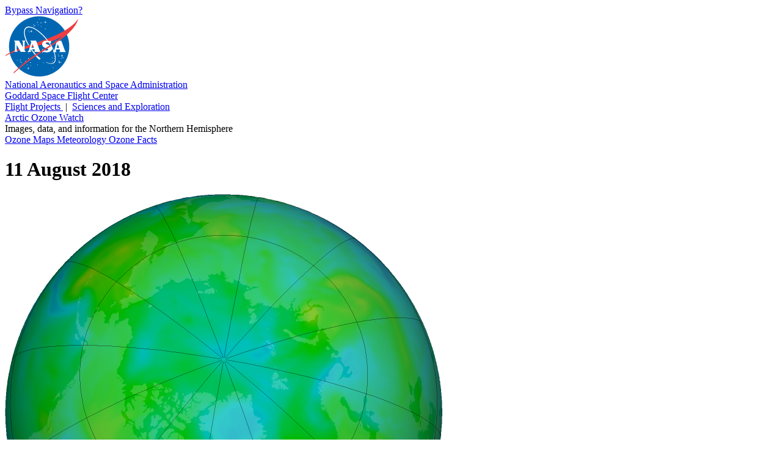

--- FILE ---
content_type: text/html; charset=UTF-8
request_url: https://ozonewatch.gsfc.nasa.gov/Scripts/big_image.php?date=2018-08-11&hem=N
body_size: 7566
content:
<!DOCTYPE html>

<html>

  <head>

    <title>
      Arctic Ozone Watch: Northern ozone map for 11 August 2018
    </title>

    <meta
      content="text/html; charset=iso-8859-1"
      http-equiv="Content-Type"
    />

    <meta
      content="Northern ozone map for 11 August 2018"
      lang="en-us"
      name="description"
    />

    <meta 
      content="ozone hole, ozone watch, ozone, goddard, gsfc, nasa"
      lang="en-us"
      name="keywords"
    />

    <link
      href="/Styles/o3watch.css"
      rel="stylesheet"
      type="text/css"
    />

    <link
      href="/Styles/maps.css"
      rel="stylesheet"
      type="text/css"
    />

    <link
      href="/Styles/big.css"
      rel="stylesheet"
      type="text/css"
    />

  </head>

  <body class="page_bg">

    <span id="nav_bypass">
      <a href="#content">
        Bypass Navigation?
      </a>
    </span> <!-- nav_bypass -->

    <div id="nasa_header">

      <div class="nasa_logo">
        <a href="http://www.nasa.gov">
          <img 
            alt="NASA Logo, National Aeronautics and Space Administration"
            src="/images/NASA_logo_200.png"
          />
        </a>
      </div> <!-- nasa_logo -->

      <div id="nasa_name_block">

        <div id="nasa_name">
          <a href="http://www.nasa.gov">
            National Aeronautics and Space Administration
          </a>
        </div> <!-- nasa_name -->

        <div id="gsfc_name">
          <a href="http://www.nasa.gov/goddard">
            Goddard Space Flight Center
          </a>
        </div> <!-- gsfc_name -->

      </div> <!-- nasa_name_block -->

      <div id="gsfc_org_links">
        <a href="http://fpd.gsfc.nasa.gov/" id="flight">
          Flight Projects
        </a>
        &#160;|&#160;
        <a href="http://science.gsfc.nasa.gov/600/sci/" id="science">
          Sciences and Exploration
        </a>
      </div> <!-- nasa_org_links -->

    </div> <!-- nasa_header -->

    <div id="o3watch_header">

      <div id="o3watch_title_block">

        <div id="o3watch_title">
          <a href="/NH.html">
            Arctic Ozone Watch
          </a>
        </div> <!-- o3watch_title -->

        <div id="o3watch_subtitle">
          Images, data, and information for the Northern Hemisphere
        </div> <!-- o3watch_subtitle -->

      </div> <!-- o3watch_title_block -->

    </div> <!-- o3watch_header -->

    <div id="body">

      <div id="site_navigation">
        <a id="nav_historical"
          href="/monthly/NH.html"
          class="nav_elsewhere">
          Ozone Maps
        </a>
        <a id="nav_meteorology"
          href="/meteorology/NH.html" 
          class="nav_elsewhere">
          Meteorology
        </a>
        <a id="nav_facts"
          href="/facts/NH.html" 
          class="nav_elsewhere">
          Ozone Facts
        </a>
<!--
        <a id="nav_vortex"
          href="/mvortex/NH.html"
          class="nav_elsewhere">
          Vortex Maps
        </a>
-->
<!--
         <div id="o3watch_hemisphere">
           <a href="/SH.html">
             Southern Hemisphere
           </a>
         </div> --><!-- o3watch_hemisphere -->
      </div> <!-- site_navigation -->

      <div id="content">

        <h1>
          11 August 2018
        </h1>

        <div id="big_image">
          <img 
            alt="Arctic ozone map for 11 August 2018"
            height="716"
            src="/ozone_maps/images/Y2018/M08/OZONE_D2018-08-11_G^716X716.IOMPS_PNPP_V21_MGEOS5FP_LNH.PNG"
            width="716"
          />
        </div> <!-- big_image -->

        <div id="big_image_palette">
          <img 
            alt="Palette relating map colors to ozone values" 
            class="palette" 
            height="42"
            src="/images/ozone_legend_full.png" 
            width="215" 
          />
        </div> <!-- big_image_palette -->

        <div id="big_image_caption">
          False-color view of total ozone over the Arctic pole. The
          purple and blue colors are where there is the least ozone,
          and the yellows and reds are where there is more ozone.
        </div> <!-- big_image_caption -->

        <div id="big_back_jump">
          <a href="/Scripts/big_image.php?date=2017-08-11&hem=N">&lt;&lt;11 August 2017</a>

        </div>  <!-- big_back_jump -->

        <div id="big_back_step">
          <a href="/Scripts/big_image.php?date=2018-08-10&hem=N">&lt;10 August 2018</a>

        </div>  <!-- big_back_step -->

        <div id="big_ref_date">
          <a href="/monthly/monthly_2018-08_NH.html">August 2018</a> (All images)

        </div> <!-- big_ref_date -->

        <div id="big_next_step">
          <a href="/Scripts/big_image.php?date=2018-08-12&hem=N">12 August 2018&gt;</a>

        </div> <!-- big_next_step -->

        <div id="big_next_jump">
          <a href="/Scripts/big_image.php?date=2019-08-11&hem=N">11 August 2019&gt;&gt;</a>

        </div> <!-- big_next_jump -->

        <div id="big_climate_date">
          <a href="/monthly/climatology_08_NH.html">
            August Climatology
          </a> (All images)
        </div>  <!-- big_climate_date -->

      </div> <!-- content -->

    </div> <!-- body -->
      
    <div id="footer">

      <div id="nasa_footer">

        <div class="nasa_logo">
          <a href="http://www.nasa.gov" >
            <img
              alt="NASA Logo, National Aeronautics and Space Administration"
              src="/images/NASA_logo_200.png" 
            />
          </a>
        </div> <!-- nasa_logo -->

        <div id="nasa_sig">
          <a href="http://www.nasa.gov/goddard/" >
            <img
              alt="NASA Goddard Signature, National Aeronautics and Space Administration"
              src="/images/goddard_sig.png" 
            />
          </a>
        </div> <!-- nasa_sig -->

      </div> <!-- nasa_footer -->

      <div id="footer_info">

        <div id="footer_info_text">

          <div id="footer_text">
            <ul>
              <li>
                NASA Official:
                <a href="/contacts.html">
                  Natalya Kramarova
                </a>
              </li>
              <li>
                Science Contact:
                <a href="/contacts.html">
                  Paul A. Newman (UMBC)
                </a>
              </li>
              <li>
                Curator: 
                <a href="/contacts.html">
                  Leslie R. Lait (NASA)
                </a>
              </li>
            </ul>
          </div> <!-- footer_text -->
          
          <div id="footer_links">
            <ul>
              <li>
              Last Updated: 2026-01-26
              </li>
              <li>
                <a href="https://www.nasa.gov/about/highlights/HP_Privacy.html">
                  Privacy Policy &amp; Important Notices
                </a>
              </li>
              <li>
                <a href="https://www.nasa.gov/accessibility/">
                  Accessibility
                </a>
                &amp;
                <a href="/disclaimers.html">
                  Disclaimers
                </a>
              </li>
            </ul>
          </div> <!-- footer_links -->
        
        </div> <!-- footer_info_text -->
        
        <div id="nasa_credit">
          Please credit all material to &#8220;NASA Ozone Watch&#8221;
          unless otherwise noted.
        </div> <!-- nasa_credit -->

      </div> <!-- footer_info -->

    </div> <!-- footer -->

  </body>

</html>
